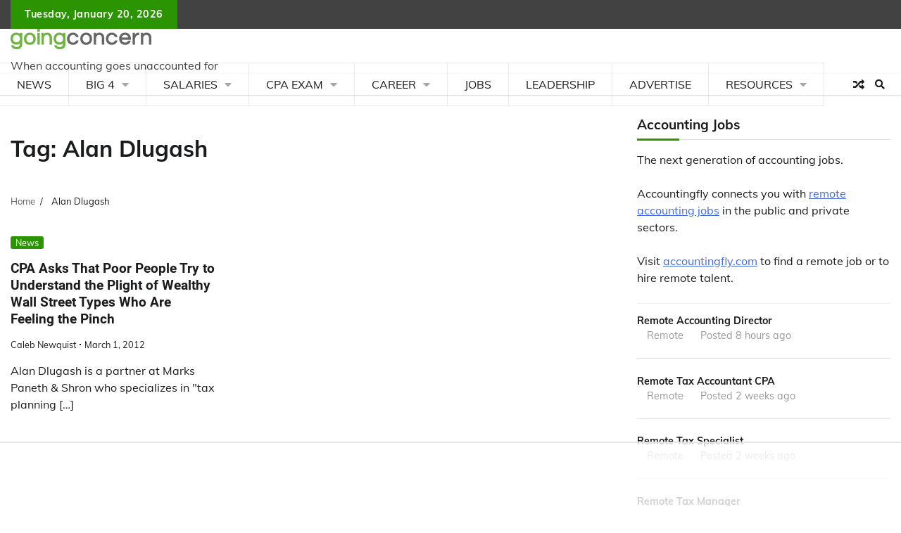

--- FILE ---
content_type: text/html
request_url: https://api.intentiq.com/profiles_engine/ProfilesEngineServlet?at=39&mi=10&dpi=936734067&pt=17&dpn=1&iiqidtype=2&iiqpcid=a76c7f55-66c0-4415-ace6-0b5b3d2e835e&iiqpciddate=1769004956876&pcid=87433477-de1a-409b-82c5-1a4d77a41090&idtype=3&gdpr=0&japs=false&jaesc=0&jafc=0&jaensc=0&jsver=0.33&testGroup=A&source=pbjs&ABTestingConfigurationSource=group&abtg=A&vrref=https%3A%2F%2Fwww.goingconcern.com%2Ftags%2Falan-dlugash%2F
body_size: 55
content:
{"abPercentage":97,"adt":1,"ct":2,"isOptedOut":false,"data":{"eids":[]},"dbsaved":"false","ls":true,"cttl":86400000,"abTestUuid":"g_f771940f-6b3e-4049-a595-c73a148606d4","tc":9,"sid":1095068759}

--- FILE ---
content_type: text/html; charset=utf-8
request_url: https://www.google.com/recaptcha/api2/aframe
body_size: 267
content:
<!DOCTYPE HTML><html><head><meta http-equiv="content-type" content="text/html; charset=UTF-8"></head><body><script nonce="7uLmEst2Hn6CyDmqwBWx8w">/** Anti-fraud and anti-abuse applications only. See google.com/recaptcha */ try{var clients={'sodar':'https://pagead2.googlesyndication.com/pagead/sodar?'};window.addEventListener("message",function(a){try{if(a.source===window.parent){var b=JSON.parse(a.data);var c=clients[b['id']];if(c){var d=document.createElement('img');d.src=c+b['params']+'&rc='+(localStorage.getItem("rc::a")?sessionStorage.getItem("rc::b"):"");window.document.body.appendChild(d);sessionStorage.setItem("rc::e",parseInt(sessionStorage.getItem("rc::e")||0)+1);localStorage.setItem("rc::h",'1769004960375');}}}catch(b){}});window.parent.postMessage("_grecaptcha_ready", "*");}catch(b){}</script></body></html>

--- FILE ---
content_type: text/plain
request_url: https://rtb.openx.net/openrtbb/prebidjs
body_size: -227
content:
{"id":"0ae886b3-2365-4207-962c-a1763c25bfca","nbr":0}

--- FILE ---
content_type: text/plain
request_url: https://rtb.openx.net/openrtbb/prebidjs
body_size: -84
content:
{"id":"5d4d3477-9e6e-4e27-bdeb-c035e9ee469e","nbr":0}

--- FILE ---
content_type: text/plain; charset=UTF-8
request_url: https://at.teads.tv/fpc?analytics_tag_id=PUB_17002&tfpvi=&gdpr_consent=&gdpr_status=22&gdpr_reason=220&ccpa_consent=&sv=prebid-v1
body_size: 56
content:
MGM5ZDZmNWMtYjQxZi00YmE1LWJkNzYtZDg1YWQ0MzY3MjM0IzMtNg==